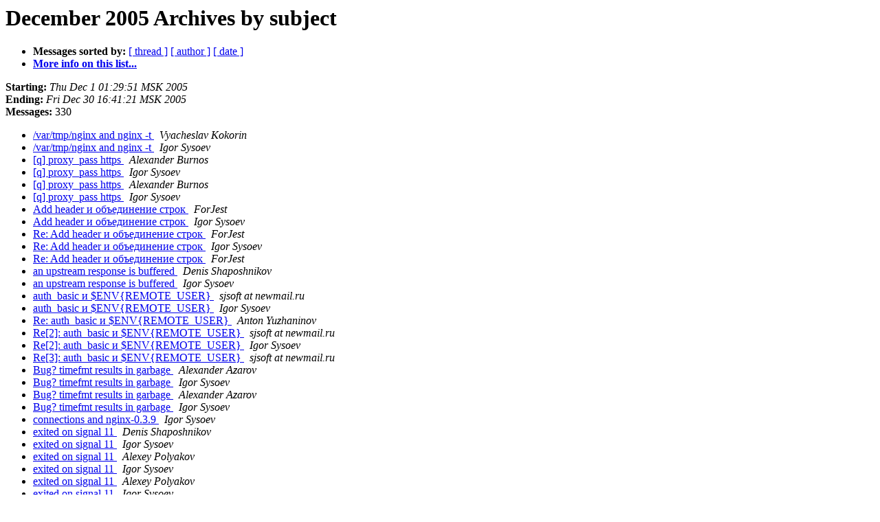

--- FILE ---
content_type: text/html
request_url: https://mailman.nginx.org/pipermail/nginx-ru/2005-December/subject.html
body_size: 53096
content:
<!DOCTYPE HTML PUBLIC "-//W3C//DTD HTML 3.2//EN">
<HTML>
  <HEAD>
     <title>The nginx-ru December 2005 Archive by subject</title>
     <META NAME="robots" CONTENT="noindex,follow">
     <META http-equiv="Content-Type" content="text/html; charset=us-ascii">
  </HEAD>
  <BODY BGCOLOR="#ffffff">
      <a name="start"></A>
      <h1>December 2005 Archives by subject</h1>
      <ul>
         <li> <b>Messages sorted by:</b>
	        <a href="thread.html#start">[ thread ]</a>
		
		<a href="author.html#start">[ author ]</a>
		<a href="date.html#start">[ date ]</a>

	     <li><b><a href="http://nginx.org/mailman/listinfo/nginx-ru">More info on this list...
                    </a></b></li>
      </ul>
      <p><b>Starting:</b> <i>Thu Dec  1 01:29:51 MSK 2005</i><br>
         <b>Ending:</b> <i>Fri Dec 30 16:41:21 MSK 2005</i><br>
         <b>Messages:</b> 330<p>
     <ul>

<LI><A HREF="004010.html">/var/tmp/nginx  and  nginx -t
</A><A NAME="4010">&nbsp;</A>
<I>Vyacheslav Kokorin
</I>

<LI><A HREF="004011.html">/var/tmp/nginx  and  nginx -t
</A><A NAME="4011">&nbsp;</A>
<I>Igor Sysoev
</I>

<LI><A HREF="004002.html">[q] proxy_pass https
</A><A NAME="4002">&nbsp;</A>
<I>Alexander Burnos
</I>

<LI><A HREF="004003.html">[q] proxy_pass https
</A><A NAME="4003">&nbsp;</A>
<I>Igor Sysoev
</I>

<LI><A HREF="004004.html">[q] proxy_pass https
</A><A NAME="4004">&nbsp;</A>
<I>Alexander Burnos
</I>

<LI><A HREF="004005.html">[q] proxy_pass https
</A><A NAME="4005">&nbsp;</A>
<I>Igor Sysoev
</I>

<LI><A HREF="004169.html">Add header &#1080; &#1086;&#1073;&#1098;&#1077;&#1076;&#1080;&#1085;&#1077;&#1085;&#1080;&#1077; &#1089;&#1090;&#1088;&#1086;&#1082;
</A><A NAME="4169">&nbsp;</A>
<I>ForJest
</I>

<LI><A HREF="004170.html">Add header &#1080; &#1086;&#1073;&#1098;&#1077;&#1076;&#1080;&#1085;&#1077;&#1085;&#1080;&#1077; &#1089;&#1090;&#1088;&#1086;&#1082;
</A><A NAME="4170">&nbsp;</A>
<I>Igor Sysoev
</I>

<LI><A HREF="004171.html">Re: Add header &#1080; &#1086;&#1073;&#1098;&#1077;&#1076;&#1080;&#1085;&#1077;&#1085;&#1080;&#1077; &#1089;&#1090;&#1088;&#1086;&#1082;
</A><A NAME="4171">&nbsp;</A>
<I>ForJest
</I>

<LI><A HREF="004172.html">Re: Add header &#1080; &#1086;&#1073;&#1098;&#1077;&#1076;&#1080;&#1085;&#1077;&#1085;&#1080;&#1077; &#1089;&#1090;&#1088;&#1086;&#1082;
</A><A NAME="4172">&nbsp;</A>
<I>Igor Sysoev
</I>

<LI><A HREF="004173.html">Re: Add header &#1080; &#1086;&#1073;&#1098;&#1077;&#1076;&#1080;&#1085;&#1077;&#1085;&#1080;&#1077; &#1089;&#1090;&#1088;&#1086;&#1082;
</A><A NAME="4173">&nbsp;</A>
<I>ForJest
</I>

<LI><A HREF="004070.html">an upstream response is buffered
</A><A NAME="4070">&nbsp;</A>
<I>Denis Shaposhnikov
</I>

<LI><A HREF="004073.html">an upstream response is buffered
</A><A NAME="4073">&nbsp;</A>
<I>Igor Sysoev
</I>

<LI><A HREF="004020.html">auth_basic &#1080; $ENV{REMOTE_USER}
</A><A NAME="4020">&nbsp;</A>
<I>sjsoft at newmail.ru
</I>

<LI><A HREF="004021.html">auth_basic &#1080; $ENV{REMOTE_USER}
</A><A NAME="4021">&nbsp;</A>
<I>Igor Sysoev
</I>

<LI><A HREF="004022.html">Re: auth_basic &#1080; $ENV{REMOTE_USER}
</A><A NAME="4022">&nbsp;</A>
<I>Anton Yuzhaninov
</I>

<LI><A HREF="004023.html">Re[2]: auth_basic &#1080; $ENV{REMOTE_USER}
</A><A NAME="4023">&nbsp;</A>
<I>sjsoft at newmail.ru
</I>

<LI><A HREF="004024.html">Re[2]: auth_basic &#1080; $ENV{REMOTE_USER}
</A><A NAME="4024">&nbsp;</A>
<I>Igor Sysoev
</I>

<LI><A HREF="004025.html">Re[3]: auth_basic &#1080; $ENV{REMOTE_USER}
</A><A NAME="4025">&nbsp;</A>
<I>sjsoft at newmail.ru
</I>

<LI><A HREF="004087.html">Bug? timefmt results in garbage
</A><A NAME="4087">&nbsp;</A>
<I>Alexander Azarov
</I>

<LI><A HREF="004088.html">Bug? timefmt results in garbage
</A><A NAME="4088">&nbsp;</A>
<I>Igor Sysoev
</I>

<LI><A HREF="004090.html">Bug? timefmt results in garbage
</A><A NAME="4090">&nbsp;</A>
<I>Alexander Azarov
</I>

<LI><A HREF="004089.html">Bug? timefmt results in garbage
</A><A NAME="4089">&nbsp;</A>
<I>Igor Sysoev
</I>

<LI><A HREF="003956.html">connections and nginx-0.3.9
</A><A NAME="3956">&nbsp;</A>
<I>Igor Sysoev
</I>

<LI><A HREF="003984.html">exited on signal 11
</A><A NAME="3984">&nbsp;</A>
<I>Denis Shaposhnikov
</I>

<LI><A HREF="003986.html">exited on signal 11
</A><A NAME="3986">&nbsp;</A>
<I>Igor Sysoev
</I>

<LI><A HREF="003987.html">exited on signal 11
</A><A NAME="3987">&nbsp;</A>
<I>Alexey Polyakov
</I>

<LI><A HREF="003988.html">exited on signal 11
</A><A NAME="3988">&nbsp;</A>
<I>Igor Sysoev
</I>

<LI><A HREF="003989.html">exited on signal 11
</A><A NAME="3989">&nbsp;</A>
<I>Alexey Polyakov
</I>

<LI><A HREF="003990.html">exited on signal 11
</A><A NAME="3990">&nbsp;</A>
<I>Igor Sysoev
</I>

<LI><A HREF="003998.html">exited on signal 11
</A><A NAME="3998">&nbsp;</A>
<I>proforg
</I>

<LI><A HREF="003999.html">exited on signal 11
</A><A NAME="3999">&nbsp;</A>
<I>Igor Sysoev
</I>

<LI><A HREF="004000.html">exited on signal 11
</A><A NAME="4000">&nbsp;</A>
<I>proforg
</I>

<LI><A HREF="004001.html">exited on signal 11
</A><A NAME="4001">&nbsp;</A>
<I>Igor Sysoev
</I>

<LI><A HREF="004009.html">exited on signal 11
</A><A NAME="4009">&nbsp;</A>
<I>Denis Shaposhnikov
</I>

<LI><A HREF="004012.html">exited on signal 11
</A><A NAME="4012">&nbsp;</A>
<I>Igor Sysoev
</I>

<LI><A HREF="004013.html">exited on signal 11
</A><A NAME="4013">&nbsp;</A>
<I>Denis Shaposhnikov
</I>

<LI><A HREF="004014.html">exited on signal 11
</A><A NAME="4014">&nbsp;</A>
<I>Igor Sysoev
</I>

<LI><A HREF="004017.html">exited on signal 11
</A><A NAME="4017">&nbsp;</A>
<I>&#1051;&#1077;&#1086;&#1085;&#1086;&#1074; &#1042;&#1083;&#1072;&#1076;&#1080;&#1084;&#1080;&#1088;
</I>

<LI><A HREF="004019.html">exited on signal 11
</A><A NAME="4019">&nbsp;</A>
<I>Dmitry Morozovsky
</I>

<LI><A HREF="004037.html">exited on signal 11
</A><A NAME="4037">&nbsp;</A>
<I>Dmitry Ishutkin
</I>

<LI><A HREF="004038.html">exited on signal 11
</A><A NAME="4038">&nbsp;</A>
<I>&#1051;&#1077;&#1086;&#1085;&#1086;&#1074; &#1042;&#1083;&#1072;&#1076;&#1080;&#1084;&#1080;&#1088;
</I>

<LI><A HREF="004049.html">exited on signal 11
</A><A NAME="4049">&nbsp;</A>
<I>Alexey Polyakov
</I>

<LI><A HREF="004050.html">exited on signal 11
</A><A NAME="4050">&nbsp;</A>
<I>Igor Sysoev
</I>

<LI><A HREF="004125.html">exited on signal 11
</A><A NAME="4125">&nbsp;</A>
<I>proforg
</I>

<LI><A HREF="004126.html">exited on signal 11
</A><A NAME="4126">&nbsp;</A>
<I>proforg
</I>

<LI><A HREF="004127.html">exited on signal 11
</A><A NAME="4127">&nbsp;</A>
<I>Igor Sysoev
</I>

<LI><A HREF="003970.html">fastcgi location and alias
</A><A NAME="3970">&nbsp;</A>
<I>RaPaMaN
</I>

<LI><A HREF="003972.html">fastcgi location and alias
</A><A NAME="3972">&nbsp;</A>
<I>Igor Sysoev
</I>

<LI><A HREF="004189.html">Gzip
</A><A NAME="4189">&nbsp;</A>
<I>Sergey Smitienko
</I>

<LI><A HREF="004190.html">Gzip
</A><A NAME="4190">&nbsp;</A>
<I>Igor Sysoev
</I>

<LI><A HREF="004193.html">Gzip
</A><A NAME="4193">&nbsp;</A>
<I>opennet at dtw.ru
</I>

<LI><A HREF="004200.html">Gzip
</A><A NAME="4200">&nbsp;</A>
<I>Sergey Smitienko
</I>

<LI><A HREF="004018.html">http 403 &amp; http 416
</A><A NAME="4018">&nbsp;</A>
<I>Anton Yuzhaninov
</I>

<LI><A HREF="004027.html">http 403 &amp; http 416
</A><A NAME="4027">&nbsp;</A>
<I>Igor Sysoev
</I>

<LI><A HREF="004029.html">http 403 &amp; http 416
</A><A NAME="4029">&nbsp;</A>
<I>Anton Yuzhaninov
</I>

<LI><A HREF="004026.html">https proxy
</A><A NAME="4026">&nbsp;</A>
<I>Max N. Boyarov
</I>

<LI><A HREF="004028.html">https proxy
</A><A NAME="4028">&nbsp;</A>
<I>Igor Sysoev
</I>

<LI><A HREF="004035.html">https proxy
</A><A NAME="4035">&nbsp;</A>
<I>Max N. Boyarov
</I>

<LI><A HREF="004279.html">Last-modified
</A><A NAME="4279">&nbsp;</A>
<I>Zherdev Anatoly
</I>

<LI><A HREF="004280.html">Last-modified
</A><A NAME="4280">&nbsp;</A>
<I>Igor Sysoev
</I>

<LI><A HREF="004281.html">Last-modified
</A><A NAME="4281">&nbsp;</A>
<I>Zherdev Anatoly
</I>

<LI><A HREF="004129.html">limit connections from one ip
</A><A NAME="4129">&nbsp;</A>
<I>kirill ivanov
</I>

<LI><A HREF="004282.html">mod_accel &#1080; &#1086;&#1075;&#1088;&#1072;&#1085;&#1080;&#1095;&#1077;&#1085;&#1080;&#1077; &#1095;&#1080;&#1089;&#1083;&#1072; &#1087;&#1086;&#1076;&#1082;&#1083;&#1102;&#1095;&#1077;&#1085;&#1080;&#1081; &#1082; &#1073;&#1077;&#1082;&#1101;&#1085;&#1076;&#1091; &#1087;&#1086; &#1093;&#1086;&#1089;&#1090;&#1091;
</A><A NAME="4282">&nbsp;</A>
<I>Alexey Polyakov
</I>

<LI><A HREF="004229.html">mod_aclr
</A><A NAME="4229">&nbsp;</A>
<I>Dmitriy MiksIr
</I>

<LI><A HREF="004238.html">mod_aclr
</A><A NAME="4238">&nbsp;</A>
<I>Alexey Polyakov
</I>

<LI><A HREF="004245.html">mod_aclr
</A><A NAME="4245">&nbsp;</A>
<I>KPOXA
</I>

<LI><A HREF="004263.html">mod_aclr
</A><A NAME="4263">&nbsp;</A>
<I>Dmitriy MiksIr
</I>

<LI><A HREF="004265.html">mod_aclr
</A><A NAME="4265">&nbsp;</A>
<I>Alexey Polyakov
</I>

<LI><A HREF="004266.html">mod_aclr
</A><A NAME="4266">&nbsp;</A>
<I>Dmitriy MiksIr
</I>

<LI><A HREF="004267.html">mod_aclr
</A><A NAME="4267">&nbsp;</A>
<I>Alexey Polyakov
</I>

<LI><A HREF="004268.html">mod_aclr
</A><A NAME="4268">&nbsp;</A>
<I>Dmitriy MiksIr
</I>

<LI><A HREF="004091.html">nginx config Q
</A><A NAME="4091">&nbsp;</A>
<I>Dmitry Morozovsky
</I>

<LI><A HREF="004092.html">nginx config Q
</A><A NAME="4092">&nbsp;</A>
<I>Andrew Kopeyko
</I>

<LI><A HREF="004094.html">nginx config Q
</A><A NAME="4094">&nbsp;</A>
<I>Igor Sysoev
</I>

<LI><A HREF="004095.html">nginx config Q
</A><A NAME="4095">&nbsp;</A>
<I>Dmitry Morozovsky
</I>

<LI><A HREF="004096.html">nginx config Q
</A><A NAME="4096">&nbsp;</A>
<I>Dmitry Morozovsky
</I>

<LI><A HREF="004103.html">nginx config Q
</A><A NAME="4103">&nbsp;</A>
<I>Sergey Skvortsov
</I>

<LI><A HREF="004104.html">nginx config Q
</A><A NAME="4104">&nbsp;</A>
<I>Igor Sysoev
</I>

<LI><A HREF="004105.html">nginx config Q
</A><A NAME="4105">&nbsp;</A>
<I>Sergey Skvortsov
</I>

<LI><A HREF="004108.html">nginx config Q
</A><A NAME="4108">&nbsp;</A>
<I>Dmitriy Yermakov
</I>

<LI><A HREF="004109.html">nginx config Q
</A><A NAME="4109">&nbsp;</A>
<I>Igor Sysoev
</I>

<LI><A HREF="004110.html">nginx config Q
</A><A NAME="4110">&nbsp;</A>
<I>Dmitry Morozovsky
</I>

<LI><A HREF="004111.html">nginx config Q
</A><A NAME="4111">&nbsp;</A>
<I>Sergey Skvortsov
</I>

<LI><A HREF="004116.html">nginx config Q
</A><A NAME="4116">&nbsp;</A>
<I>Andrey Y. Ostanovsky
</I>

<LI><A HREF="004117.html">nginx config Q
</A><A NAME="4117">&nbsp;</A>
<I>Igor Sysoev
</I>

<LI><A HREF="004218.html">nginx filters programming
</A><A NAME="4218">&nbsp;</A>
<I>Alexey N. Kovyrin
</I>

<LI><A HREF="004219.html">nginx filters programming
</A><A NAME="4219">&nbsp;</A>
<I>Igor Sysoev
</I>

<LI><A HREF="004220.html">nginx filters programming
</A><A NAME="4220">&nbsp;</A>
<I>Alexey N. Kovyrin
</I>

<LI><A HREF="004221.html">nginx filters programming
</A><A NAME="4221">&nbsp;</A>
<I>Igor Sysoev
</I>

<LI><A HREF="004234.html">nginx filters programming
</A><A NAME="4234">&nbsp;</A>
<I>Alexey N. Kovyrin
</I>

<LI><A HREF="004235.html">nginx filters programming
</A><A NAME="4235">&nbsp;</A>
<I>Igor Sysoev
</I>

<LI><A HREF="004236.html">nginx filters programming
</A><A NAME="4236">&nbsp;</A>
<I>Alexey N. Kovyrin
</I>

<LI><A HREF="004237.html">nginx filters programming
</A><A NAME="4237">&nbsp;</A>
<I>Igor Sysoev
</I>

<LI><A HREF="004239.html">nginx filters programming
</A><A NAME="4239">&nbsp;</A>
<I>Alexey N. Kovyrin
</I>

<LI><A HREF="004253.html">nginx filters programming
</A><A NAME="4253">&nbsp;</A>
<I>Igor Sysoev
</I>

<LI><A HREF="004256.html">nginx filters programming
</A><A NAME="4256">&nbsp;</A>
<I>Leonid Novikov
</I>

<LI><A HREF="004192.html">nginx segfault
</A><A NAME="4192">&nbsp;</A>
<I>Max N. Boyarov
</I>

<LI><A HREF="004194.html">nginx segfault
</A><A NAME="4194">&nbsp;</A>
<I>Igor Sysoev
</I>

<LI><A HREF="004093.html">nginx-0.3.12
</A><A NAME="4093">&nbsp;</A>
<I>proforg
</I>

<LI><A HREF="004097.html">nginx-0.3.12
</A><A NAME="4097">&nbsp;</A>
<I>Igor Sysoev
</I>

<LI><A HREF="004100.html">nginx-0.3.12
</A><A NAME="4100">&nbsp;</A>
<I>proforg
</I>

<LI><A HREF="004114.html">nginx-0.3.12
</A><A NAME="4114">&nbsp;</A>
<I>Igor Sysoev
</I>

<LI><A HREF="004115.html">nginx-0.3.12
</A><A NAME="4115">&nbsp;</A>
<I>Igor Sysoev
</I>

<LI><A HREF="003985.html">nginx-0.3.13
</A><A NAME="3985">&nbsp;</A>
<I>Igor Sysoev
</I>

<LI><A HREF="003991.html">nginx-0.3.13
</A><A NAME="3991">&nbsp;</A>
<I>Alexander Gnevshev
</I>

<LI><A HREF="003992.html">nginx-0.3.13
</A><A NAME="3992">&nbsp;</A>
<I>Igor Sysoev
</I>

<LI><A HREF="003993.html">nginx-0.3.14
</A><A NAME="3993">&nbsp;</A>
<I>Igor Sysoev
</I>

<LI><A HREF="004008.html">nginx-0.3.15
</A><A NAME="4008">&nbsp;</A>
<I>Igor Sysoev
</I>

<LI><A HREF="004015.html">nginx-0.3.15
</A><A NAME="4015">&nbsp;</A>
<I>&#1051;&#1077;&#1086;&#1085;&#1086;&#1074; &#1042;&#1083;&#1072;&#1076;&#1080;&#1084;&#1080;&#1088;
</I>

<LI><A HREF="004016.html">nginx-0.3.15
</A><A NAME="4016">&nbsp;</A>
<I>Sergey A. Osokin
</I>

<LI><A HREF="004146.html">nginx-0.3.16
</A><A NAME="4146">&nbsp;</A>
<I>Igor Sysoev
</I>

<LI><A HREF="004150.html">nginx-0.3.16
</A><A NAME="4150">&nbsp;</A>
<I>Alexandr Smirnov
</I>

<LI><A HREF="004152.html">nginx-0.3.16
</A><A NAME="4152">&nbsp;</A>
<I>Igor Sysoev
</I>

<LI><A HREF="004159.html">nginx-0.3.17
</A><A NAME="4159">&nbsp;</A>
<I>Igor Sysoev
</I>

<LI><A HREF="004175.html">nginx-0.3.17 amd64 patch
</A><A NAME="4175">&nbsp;</A>
<I>Igor Sysoev
</I>

<LI><A HREF="004254.html">nginx-0.3.18
</A><A NAME="4254">&nbsp;</A>
<I>Igor Sysoev
</I>

<LI><A HREF="004259.html">nginx-0.3.18
</A><A NAME="4259">&nbsp;</A>
<I>Alexander Kuzmin
</I>

<LI><A HREF="004260.html">nginx-0.3.18
</A><A NAME="4260">&nbsp;</A>
<I>Igor Sysoev
</I>

<LI><A HREF="004262.html">nginx-0.3.18
</A><A NAME="4262">&nbsp;</A>
<I>Alexander Kuzmin
</I>

<LI><A HREF="004269.html">nginx-0.3.18
</A><A NAME="4269">&nbsp;</A>
<I>ForJest
</I>

<LI><A HREF="004270.html">nginx-0.3.18
</A><A NAME="4270">&nbsp;</A>
<I>Alexander Kuzmin
</I>

<LI><A HREF="004273.html">nginx-0.3.18
</A><A NAME="4273">&nbsp;</A>
<I>Igor Sysoev
</I>

<LI><A HREF="004274.html">nginx-0.3.18
</A><A NAME="4274">&nbsp;</A>
<I>ForJest
</I>

<LI><A HREF="004277.html">nginx-0.3.19
</A><A NAME="4277">&nbsp;</A>
<I>Igor Sysoev
</I>

<LI><A HREF="004278.html">nginx-0.3.19
</A><A NAME="4278">&nbsp;</A>
<I>Igor Sysoev
</I>

<LI><A HREF="003969.html">PATH_INFO &#1074; nginx
</A><A NAME="3969">&nbsp;</A>
<I>RaPaMaN
</I>

<LI><A HREF="003971.html">PATH_INFO &#1074; nginx
</A><A NAME="3971">&nbsp;</A>
<I>RaPaMaN
</I>

<LI><A HREF="003973.html">PATH_INFO &#1074; nginx
</A><A NAME="3973">&nbsp;</A>
<I>Igor Sysoev
</I>

<LI><A HREF="003974.html">PATH_INFO &#1074; nginx
</A><A NAME="3974">&nbsp;</A>
<I>RaPaMaN
</I>

<LI><A HREF="003975.html">PATH_INFO &#1074; nginx
</A><A NAME="3975">&nbsp;</A>
<I>Igor Sysoev
</I>

<LI><A HREF="003959.html">proxy buffering
</A><A NAME="3959">&nbsp;</A>
<I>Stanislav Yadykin
</I>

<LI><A HREF="003960.html">proxy buffering
</A><A NAME="3960">&nbsp;</A>
<I>Igor Sysoev
</I>

<LI><A HREF="003962.html">proxy buffering
</A><A NAME="3962">&nbsp;</A>
<I>Stanislav Yadykin
</I>

<LI><A HREF="003964.html">proxy buffering
</A><A NAME="3964">&nbsp;</A>
<I>Igor Sysoev
</I>

<LI><A HREF="004155.html">proxy_pass + https
</A><A NAME="4155">&nbsp;</A>
<I>Andrew Sitnikov
</I>

<LI><A HREF="004156.html">proxy_pass + https
</A><A NAME="4156">&nbsp;</A>
<I>Igor Sysoev
</I>

<LI><A HREF="004157.html">proxy_pass + https
</A><A NAME="4157">&nbsp;</A>
<I>Andrew Sitnikov
</I>

<LI><A HREF="004158.html">proxy_pass + https
</A><A NAME="4158">&nbsp;</A>
<I>Igor Sysoev
</I>

<LI><A HREF="004148.html">sendfile() failed (38: Function not implemented)
</A><A NAME="4148">&nbsp;</A>
<I>Alex Kitschkiruk
</I>

<LI><A HREF="004149.html">sendfile() failed (38: Function not implemented)
</A><A NAME="4149">&nbsp;</A>
<I>Alex Kitschkiruk
</I>

<LI><A HREF="004151.html">sendfile() failed (38: Function not implemented)
</A><A NAME="4151">&nbsp;</A>
<I>Igor Sysoev
</I>

<LI><A HREF="004153.html">sendfile() failed (38: Function not implemented)
</A><A NAME="4153">&nbsp;</A>
<I>Alex Kitschkiruk
</I>

<LI><A HREF="004154.html">sendfile() failed (38: Function not implemented)
</A><A NAME="4154">&nbsp;</A>
<I>Igor Sysoev
</I>

<LI><A HREF="004174.html">sendfile() failed (38: Function not implemented)
</A><A NAME="4174">&nbsp;</A>
<I>Alex Kitschkiruk
</I>

<LI><A HREF="003954.html">ssi
</A><A NAME="3954">&nbsp;</A>
<I>proforg
</I>

<LI><A HREF="003955.html">ssi
</A><A NAME="3955">&nbsp;</A>
<I>proforg
</I>

<LI><A HREF="003957.html">ssi
</A><A NAME="3957">&nbsp;</A>
<I>Igor Sysoev
</I>

<LI><A HREF="003958.html">ssi
</A><A NAME="3958">&nbsp;</A>
<I>Igor Sysoev
</I>

<LI><A HREF="004039.html">ssi
</A><A NAME="4039">&nbsp;</A>
<I>proforg
</I>

<LI><A HREF="004207.html">ssi and variables
</A><A NAME="4207">&nbsp;</A>
<I>RaPaMaN
</I>

<LI><A HREF="003961.html">ssl and worker_processes
</A><A NAME="3961">&nbsp;</A>
<I>Anton Yuzhaninov
</I>

<LI><A HREF="003963.html">ssl and worker_processes
</A><A NAME="3963">&nbsp;</A>
<I>Igor Sysoev
</I>

<LI><A HREF="003965.html">ssl and worker_processes
</A><A NAME="3965">&nbsp;</A>
<I>Igor Sysoev
</I>

<LI><A HREF="003966.html">ssl and worker_processes
</A><A NAME="3966">&nbsp;</A>
<I>Anton Yuzhaninov
</I>

<LI><A HREF="003967.html">ssl and worker_processes
</A><A NAME="3967">&nbsp;</A>
<I>Igor Sysoev
</I>

<LI><A HREF="003968.html">ssl and worker_processes
</A><A NAME="3968">&nbsp;</A>
<I>Igor Sysoev
</I>

<LI><A HREF="003980.html">TCP_NODELAY &#1080; TCP_NOPUSH/TCP_CORK
</A><A NAME="3980">&nbsp;</A>
<I>Alexey Polyakov
</I>

<LI><A HREF="003981.html">TCP_NODELAY &#1080; TCP_NOPUSH/TCP_CORK
</A><A NAME="3981">&nbsp;</A>
<I>Igor Sysoev
</I>

<LI><A HREF="003982.html">Re: TCP_NODELAY &#1080; TCP_NOPUSH/TCP_CORK
</A><A NAME="3982">&nbsp;</A>
<I>Alexey Polyakov
</I>

<LI><A HREF="003983.html">Re: TCP_NODELAY &#1080; TCP_NOPUSH/TCP_CORK
</A><A NAME="3983">&nbsp;</A>
<I>Igor Sysoev
</I>

<LI><A HREF="004230.html">ulimit &#1080; worker_connections
</A><A NAME="4230">&nbsp;</A>
<I>Michail Baikov
</I>

<LI><A HREF="004231.html">ulimit &#1080; worker_connections
</A><A NAME="4231">&nbsp;</A>
<I>Michail Baikov
</I>

<LI><A HREF="004232.html">ulimit &#1080; worker_connections
</A><A NAME="4232">&nbsp;</A>
<I>Igor Sysoev
</I>

<LI><A HREF="004233.html">ulimit &#1080; worker_connections
</A><A NAME="4233">&nbsp;</A>
<I>Mike Baikov
</I>

<LI><A HREF="004244.html">ulimit &#1080; worker_connections
</A><A NAME="4244">&nbsp;</A>
<I>Michail Baikov
</I>

<LI><A HREF="004102.html">URI &#1074; 404 &#1089;&#1082;&#1088;&#1080;&#1087;&#1090; &#1086;&#1090;&#1076;&#1072;&#1090;&#1100;
</A><A NAME="4102">&nbsp;</A>
<I>Pavel Sokolov
</I>

<LI><A HREF="004118.html">URI &#1074; 404 &#1089;&#1082;&#1088;&#1080;&#1087;&#1090; &#1086;&#1090;&#1076;&#1072;&#1090;&#1100;
</A><A NAME="4118">&nbsp;</A>
<I>Igor Sysoev
</I>

<LI><A HREF="004119.html">Re: URI &#1074; 404 &#1089;&#1082;&#1088;&#1080;&#1087;&#1090; &#1086;&#1090;&#1076;&#1072;&#1090;&#1100;
</A><A NAME="4119">&nbsp;</A>
<I>Pavel Sokolov
</I>

<LI><A HREF="004120.html">Re: URI &#1074; 404 &#1089;&#1082;&#1088;&#1080;&#1087;&#1090; &#1086;&#1090;&#1076;&#1072;&#1090;&#1100;
</A><A NAME="4120">&nbsp;</A>
<I>Igor Sysoev
</I>

<LI><A HREF="004121.html">Re: URI &#1074; 404 &#1089;&#1082;&#1088;&#1080;&#1087;&#1090; &#1086;&#1090;&#1076;&#1072;&#1090;&#1100;
</A><A NAME="4121">&nbsp;</A>
<I>Pavel Sokolov
</I>

<LI><A HREF="004122.html">Re: URI &#1074; 404 &#1089;&#1082;&#1088;&#1080;&#1087;&#1090; &#1086;&#1090;&#1076;&#1072;&#1090;&#1100;
</A><A NAME="4122">&nbsp;</A>
<I>Igor Sysoev
</I>

<LI><A HREF="004123.html">Re: URI &#1074; 404 &#1089;&#1082;&#1088;&#1080;&#1087;&#1090; &#1086;&#1090;&#1076;&#1072;&#1090;&#1100;
</A><A NAME="4123">&nbsp;</A>
<I>Pavel Sokolov
</I>

<LI><A HREF="004124.html">Re: URI &#1074; 404 &#1089;&#1082;&#1088;&#1080;&#1087;&#1090; &#1086;&#1090;&#1076;&#1072;&#1090;&#1100;
</A><A NAME="4124">&nbsp;</A>
<I>Igor Sysoev
</I>

<LI><A HREF="004128.html">Re: URI &#1074; 404 &#1089;&#1082;&#1088;&#1080;&#1087;&#1090; &#1086;&#1090;&#1076;&#1072;&#1090;&#1100;
</A><A NAME="4128">&nbsp;</A>
<I>Pavel Sokolov
</I>

<LI><A HREF="004130.html">Re: URI &#1074; 404 &#1089;&#1082;&#1088;&#1080;&#1087;&#1090; &#1086;&#1090;&#1076;&#1072;&#1090;&#1100;
</A><A NAME="4130">&nbsp;</A>
<I>Igor Sysoev
</I>

<LI><A HREF="004132.html">Re: URI &#1074; 404 &#1089;&#1082;&#1088;&#1080;&#1087;&#1090; &#1086;&#1090;&#1076;&#1072;&#1090;&#1100;
</A><A NAME="4132">&nbsp;</A>
<I>Pavel Sokolov
</I>

<LI><A HREF="004222.html">X-Accel-Redirect
</A><A NAME="4222">&nbsp;</A>
<I>Dmitriy MiksIr
</I>

<LI><A HREF="004223.html">X-Accel-Redirect
</A><A NAME="4223">&nbsp;</A>
<I>Igor Sysoev
</I>

<LI><A HREF="004224.html">X-Accel-Redirect
</A><A NAME="4224">&nbsp;</A>
<I>KPOXA
</I>

<LI><A HREF="004225.html">X-Accel-Redirect
</A><A NAME="4225">&nbsp;</A>
<I>Dmitriy MiksIr
</I>

<LI><A HREF="004226.html">X-Accel-Redirect
</A><A NAME="4226">&nbsp;</A>
<I>Igor Sysoev
</I>

<LI><A HREF="004228.html">X-Accel-Redirect
</A><A NAME="4228">&nbsp;</A>
<I>Igor Sysoev
</I>

<LI><A HREF="004227.html">X-Accel-Redirect
</A><A NAME="4227">&nbsp;</A>
<I>KPOXA
</I>

<LI><A HREF="004252.html">X-Accel-Redirect
</A><A NAME="4252">&nbsp;</A>
<I>Igor Sysoev
</I>

<LI><A HREF="004257.html">X-Accel-Redirect
</A><A NAME="4257">&nbsp;</A>
<I>KPOXA
</I>

<LI><A HREF="004261.html">X-Accel-Redirect
</A><A NAME="4261">&nbsp;</A>
<I>Dmitriy MiksIr
</I>

<LI><A HREF="004271.html">you should increase server_names_hash_bucket_size
</A><A NAME="4271">&nbsp;</A>
<I>Denis Shaposhnikov
</I>

<LI><A HREF="004272.html">you should increase server_names_hash_bucket_size
</A><A NAME="4272">&nbsp;</A>
<I>Igor Sysoev
</I>

<LI><A HREF="004030.html">zero copy sockets
</A><A NAME="4030">&nbsp;</A>
<I>Anton Yuzhaninov
</I>

<LI><A HREF="004031.html">zero copy sockets
</A><A NAME="4031">&nbsp;</A>
<I>Igor Sysoev
</I>

<LI><A HREF="004032.html">zero copy sockets
</A><A NAME="4032">&nbsp;</A>
<I>Igor Sysoev
</I>

<LI><A HREF="004033.html">zero copy sockets
</A><A NAME="4033">&nbsp;</A>
<I>Anton Yuzhaninov
</I>

<LI><A HREF="004034.html">zero copy sockets
</A><A NAME="4034">&nbsp;</A>
<I>Igor Sysoev
</I>

<LI><A HREF="004036.html">zero copy sockets
</A><A NAME="4036">&nbsp;</A>
<I>Igor Sysoev
</I>

<LI><A HREF="004006.html">&#209;&#242;&#240;&#224;&#237;&#237;&#251;&#229; &#231;&#224;&#239;&#232;&#241;&#232; &#226; &#235;&#238;&#227;&#224;&#245;
</A><A NAME="4006">&nbsp;</A>
<I>Anton Ageev
</I>

<LI><A HREF="004074.html">&#1040; &#1082;&#1072;&#1082; &#1085;&#1072;&#1089;&#1095;&#1077;&#1090; FTP &#1087;&#1088;&#1086;&#1082;&#1089;&#1080;?
</A><A NAME="4074">&nbsp;</A>
<I>KPOXA
</I>

<LI><A HREF="004177.html">&#1074; &#1076;&#1077;&#1092;&#1086;&#1083;&#1090;&#1085;&#1086;&#1084; &#1089;&#1077;&#1088;&#1074;&#1077;&#1088;&#1077; &#1082;&#1091;&#1095;&#1072; &#1079;&#1072;&#1087;&#1088;&#1086;&#1089;&#1086;&#1074;
</A><A NAME="4177">&nbsp;</A>
<I>Pavel Sokolov
</I>

<LI><A HREF="004179.html">&#1074; &#1076;&#1077;&#1092;&#1086;&#1083;&#1090;&#1085;&#1086;&#1084; &#1089;&#1077;&#1088;&#1074;&#1077;&#1088;&#1077; &#1082;&#1091;&#1095;&#1072; &#1079;&#1072;&#1087;&#1088;&#1086;&#1089;&#1086;&#1074;
</A><A NAME="4179">&nbsp;</A>
<I>Igor Sysoev
</I>

<LI><A HREF="004246.html">&#1042;&#1083;&#1086;&#1078;&#1077;&#1085;&#1085;&#1099;&#1077; &#1076;&#1080;&#1088;&#1077;&#1082;&#1090;&#1080;&#1074;&#1099; if
</A><A NAME="4246">&nbsp;</A>
<I>Alexey N. Kovyrin
</I>

<LI><A HREF="004247.html">&#1042;&#1083;&#1086;&#1078;&#1077;&#1085;&#1085;&#1099;&#1077; &#1076;&#1080;&#1088;&#1077;&#1082;&#1090;&#1080;&#1074;&#1099; if
</A><A NAME="4247">&nbsp;</A>
<I>Igor Sysoev
</I>

<LI><A HREF="004248.html">&#1042;&#1083;&#1086;&#1078;&#1077;&#1085;&#1085;&#1099;&#1077; &#1076;&#1080;&#1088;&#1077;&#1082;&#1090;&#1080;&#1074;&#1099; if
</A><A NAME="4248">&nbsp;</A>
<I>Igor Sysoev
</I>

<LI><A HREF="004249.html">&#1042;&#1083;&#1086;&#1078;&#1077;&#1085;&#1085;&#1099;&#1077; &#1076;&#1080;&#1088;&#1077;&#1082;&#1090;&#1080;&#1074;&#1099; if
</A><A NAME="4249">&nbsp;</A>
<I>Alexey N. Kovyrin
</I>

<LI><A HREF="004251.html">&#1042;&#1083;&#1086;&#1078;&#1077;&#1085;&#1085;&#1099;&#1077; &#1076;&#1080;&#1088;&#1077;&#1082;&#1090;&#1080;&#1074;&#1099; if
</A><A NAME="4251">&nbsp;</A>
<I>Igor Sysoev
</I>

<LI><A HREF="004283.html">&#1042;&#1089;&#1077;&#1093; &#1089; &#1085;&#1072;&#1089;&#1090;&#1091;&#1087;&#1072;&#1102;&#1097;&#1080;&#1084; &#1053;&#1086;&#1074;&#1099;&#1084; &#1043;&#1086;&#1076;&#1086;&#1084;.
</A><A NAME="4283">&nbsp;</A>
<I>mFF
</I>

<LI><A HREF="004168.html">Re: &#1077;&#1089;&#1090;&#1100; &#1087;&#1088;&#1086;&#1089;&#1090;&#1086;&#1081; &#1089;&#1087;&#1086;&#1089;&#1086;&#1073; &#1086;&#1090;&#1082;&#1083;&#1102;&#1095;&#1080;&#1090;&#1100; &#1083;&#1086;&#1075; &#1076;&#1083;&#1103; &#1083;&#1086;&#1082;&#1077;&#1081;&#1096;&#1077;&#1085;&#1072;?
</A><A NAME="4168">&nbsp;</A>
<I>Igor Sysoev
</I>

<LI><A HREF="004160.html">&#1077;&#1089;&#1090;&#1100; &#1087;&#1088;&#1086;&#1089;&#1090;&#1086;&#1081; &#1089;&#1087;&#1086;&#1089;&#1086;&#1073; &#1086;&#1090;&#1082;&#1083;&#1102;&#1095;&#1080;&#1090;&#1100; &#1083;&#1086;&#1075; &#1076;&#1083;&#1103; &#1083;&#1086;&#1082;&#1077;&#1081;&#1096;&#1077;&#1085;&#1072;? 
</A><A NAME="4160">&nbsp;</A>
<I>Pavel Sokolov
</I>

<LI><A HREF="004161.html">&#1077;&#1089;&#1090;&#1100; &#1087;&#1088;&#1086;&#1089;&#1090;&#1086;&#1081; &#1089;&#1087;&#1086;&#1089;&#1086;&#1073; &#1086;&#1090;&#1082;&#1083;&#1102;&#1095;&#1080;&#1090;&#1100; &#1083;&#1086;&#1075; &#1076;&#1083;&#1103; &#1083;&#1086;&#1082;&#1077;&#1081;&#1096;&#1077;&#1085;&#1072;? 
</A><A NAME="4161">&nbsp;</A>
<I>Igor Sysoev
</I>

<LI><A HREF="004162.html">Re: &#1077;&#1089;&#1090;&#1100; &#1087;&#1088;&#1086;&#1089;&#1090;&#1086;&#1081; &#1089;&#1087;&#1086;&#1089;&#1086;&#1073; &#1086;&#1090;&#1082;&#1083;&#1102;&#1095;&#1080;&#1090;&#1100; &#1083;&#1086;&#1075; &#1076;&#1083;&#1103; &#1083;&#1086;&#1082;&#1077;&#1081;&#1096;&#1077;&#1085;&#1072;? 
</A><A NAME="4162">&nbsp;</A>
<I>Pavel Sokolov
</I>

<LI><A HREF="004163.html">Re: &#1077;&#1089;&#1090;&#1100; &#1087;&#1088;&#1086;&#1089;&#1090;&#1086;&#1081; &#1089;&#1087;&#1086;&#1089;&#1086;&#1073; &#1086;&#1090;&#1082;&#1083;&#1102;&#1095;&#1080;&#1090;&#1100; &#1083;&#1086;&#1075; &#1076;&#1083;&#1103; &#1083;&#1086;&#1082;&#1077;&#1081;&#1096;&#1077;&#1085;&#1072;? 
</A><A NAME="4163">&nbsp;</A>
<I>Igor Sysoev
</I>

<LI><A HREF="004164.html">Re: &#1077;&#1089;&#1090;&#1100; &#1087;&#1088;&#1086;&#1089;&#1090;&#1086;&#1081; &#1089;&#1087;&#1086;&#1089;&#1086;&#1073; &#1086;&#1090;&#1082;&#1083;&#1102;&#1095;&#1080;&#1090;&#1100; &#1083;&#1086;&#1075; &#1076;&#1083;&#1103; &#1083;&#1086;&#1082;&#1077;&#1081;&#1096;&#1077;&#1085;&#1072;? 
</A><A NAME="4164">&nbsp;</A>
<I>Pavel Sokolov
</I>

<LI><A HREF="004165.html">Re: &#1077;&#1089;&#1090;&#1100; &#1087;&#1088;&#1086;&#1089;&#1090;&#1086;&#1081; &#1089;&#1087;&#1086;&#1089;&#1086;&#1073; &#1086;&#1090;&#1082;&#1083;&#1102;&#1095;&#1080;&#1090;&#1100; &#1083;&#1086;&#1075; &#1076;&#1083;&#1103; &#1083;&#1086;&#1082;&#1077;&#1081;&#1096;&#1077;&#1085;&#1072;? 
</A><A NAME="4165">&nbsp;</A>
<I>Igor Sysoev
</I>

<LI><A HREF="004166.html">Re: &#1077;&#1089;&#1090;&#1100; &#1087;&#1088;&#1086;&#1089;&#1090;&#1086;&#1081; &#1089;&#1087;&#1086;&#1089;&#1086;&#1073; &#1086;&#1090;&#1082;&#1083;&#1102;&#1095;&#1080;&#1090;&#1100; &#1083;&#1086;&#1075; &#1076;&#1083;&#1103; &#1083;&#1086;&#1082;&#1077;&#1081;&#1096;&#1077;&#1085;&#1072;? 
</A><A NAME="4166">&nbsp;</A>
<I>Igor Sysoev
</I>

<LI><A HREF="004167.html">&#1077;&#1089;&#1090;&#1100; &#1087;&#1088;&#1086;&#1089;&#1090;&#1086;&#1081; &#1089;&#1087;&#1086;&#1089;&#1086;&#1073; &#1086;&#1090;&#1082;&#1083;&#1102;&#1095;&#1080;&#1090;&#1100; &#1083;&#1086;&#1075; &#1076;&#1083;&#1103; &#1083;&#1086;&#1082;&#1077;&#1081;&#1096;&#1077;&#1085;&#1072;? 
</A><A NAME="4167">&nbsp;</A>
<I>Andrey Y. Ostanovsky
</I>

<LI><A HREF="004195.html">&#1047;&#1072;&#1087;&#1088;&#1077;&#1090; &#1082; &#1092;&#1072;&#1081;&#1083;&#1091; &#1074; fastcgi
</A><A NAME="4195">&nbsp;</A>
<I>Maxim Polyakov
</I>

<LI><A HREF="004196.html">&#1047;&#1072;&#1087;&#1088;&#1077;&#1090; &#1082; &#1092;&#1072;&#1081;&#1083;&#1091; &#1074; fastcgi
</A><A NAME="4196">&nbsp;</A>
<I>Igor Sysoev
</I>

<LI><A HREF="004197.html">Re[2]: &#1047;&#1072;&#1087;&#1088;&#1077;&#1090; &#1082; &#1092;&#1072;&#1081;&#1083;&#1091; &#1074; fastcgi
</A><A NAME="4197">&nbsp;</A>
<I>Maxim Polyakov
</I>

<LI><A HREF="004198.html">&#1048;&#1076;&#1077;&#1103; &#1087;&#1086; &#1088;&#1072;&#1073;&#1086;&#1090;&#1077; &#1089; apache backend
</A><A NAME="4198">&nbsp;</A>
<I>Dmitriy MiksIr
</I>

<LI><A HREF="004199.html">Re: &#1048;&#1076;&#1077;&#1103; &#1087;&#1086; &#1088;&#1072;&#1073;&#1086;&#1090;&#1077; &#1089; apache backend
</A><A NAME="4199">&nbsp;</A>
<I>Andrey Nikanorov
</I>

<LI><A HREF="004201.html">&#1048;&#1076;&#1077;&#1103; &#1087;&#1086; &#1088;&#1072;&#1073;&#1086;&#1090;&#1077; &#1089; apache backend
</A><A NAME="4201">&nbsp;</A>
<I>KPOXA
</I>

<LI><A HREF="004202.html">&#1048;&#1076;&#1077;&#1103; &#1087;&#1086; &#1088;&#1072;&#1073;&#1086;&#1090;&#1077; &#1089; apache backend
</A><A NAME="4202">&nbsp;</A>
<I>Dmitriy MiksIr
</I>

<LI><A HREF="004203.html">&#1048;&#1076;&#1077;&#1103; &#1087;&#1086; &#1088;&#1072;&#1073;&#1086;&#1090;&#1077; &#1089; apache backend
</A><A NAME="4203">&nbsp;</A>
<I>Igor Sysoev
</I>

<LI><A HREF="004204.html">&#1048;&#1076;&#1077;&#1103; &#1087;&#1086; &#1088;&#1072;&#1073;&#1086;&#1090;&#1077; &#1089; apache backend
</A><A NAME="4204">&nbsp;</A>
<I>Dmitriy MiksIr
</I>

<LI><A HREF="004205.html">&#1048;&#1076;&#1077;&#1103; &#1087;&#1086; &#1088;&#1072;&#1073;&#1086;&#1090;&#1077; &#1089; apache backend
</A><A NAME="4205">&nbsp;</A>
<I>KPOXA
</I>

<LI><A HREF="004206.html">&#1048;&#1076;&#1077;&#1103; &#1087;&#1086; &#1088;&#1072;&#1073;&#1086;&#1090;&#1077; &#1089; apache backend
</A><A NAME="4206">&nbsp;</A>
<I>KPOXA
</I>

<LI><A HREF="004208.html">&#1048;&#1076;&#1077;&#1103; &#1087;&#1086; &#1088;&#1072;&#1073;&#1086;&#1090;&#1077; &#1089; apache backend
</A><A NAME="4208">&nbsp;</A>
<I>Dmitriy MiksIr
</I>

<LI><A HREF="004209.html">&#1048;&#1076;&#1077;&#1103; &#1087;&#1086; &#1088;&#1072;&#1073;&#1086;&#1090;&#1077; &#1089; apache backend
</A><A NAME="4209">&nbsp;</A>
<I>KPOXA
</I>

<LI><A HREF="004210.html">Re[2]: &#1048;&#1076;&#1077;&#1103; &#1087;&#1086; &#1088;&#1072;&#1073;&#1086;&#1090;&#1077; &#1089; apache backend
</A><A NAME="4210">&nbsp;</A>
<I>kirill ivanov
</I>

<LI><A HREF="004211.html">&#1048;&#1076;&#1077;&#1103; &#1087;&#1086; &#1088;&#1072;&#1073;&#1086;&#1090;&#1077; &#1089; apache backend
</A><A NAME="4211">&nbsp;</A>
<I>KPOXA
</I>

<LI><A HREF="004212.html">&#1048;&#1076;&#1077;&#1103; &#1087;&#1086; &#1088;&#1072;&#1073;&#1086;&#1090;&#1077; &#1089; apache backend
</A><A NAME="4212">&nbsp;</A>
<I>Dmitriy MiksIr
</I>

<LI><A HREF="004213.html">&#1048;&#1076;&#1077;&#1103; &#1087;&#1086; &#1088;&#1072;&#1073;&#1086;&#1090;&#1077; &#1089; apache backend
</A><A NAME="4213">&nbsp;</A>
<I>KPOXA
</I>

<LI><A HREF="004214.html">&#1048;&#1076;&#1077;&#1103; &#1087;&#1086; &#1088;&#1072;&#1073;&#1086;&#1090;&#1077; &#1089; apache backend
</A><A NAME="4214">&nbsp;</A>
<I>Dmitriy MiksIr
</I>

<LI><A HREF="004215.html">Re[2]: &#1048;&#1076;&#1077;&#1103; &#1087;&#1086; &#1088;&#1072;&#1073;&#1086;&#1090;&#1077; &#1089; apache backend
</A><A NAME="4215">&nbsp;</A>
<I>kirill ivanov
</I>

<LI><A HREF="004216.html">&#1048;&#1076;&#1077;&#1103; &#1087;&#1086; &#1088;&#1072;&#1073;&#1086;&#1090;&#1077; &#1089; apache backend
</A><A NAME="4216">&nbsp;</A>
<I>Dmitriy MiksIr
</I>

<LI><A HREF="004217.html">&#1048;&#1076;&#1077;&#1103; &#1087;&#1086; &#1088;&#1072;&#1073;&#1086;&#1090;&#1077; &#1089; apache backend
</A><A NAME="4217">&nbsp;</A>
<I>Dmitriy MiksIr
</I>

<LI><A HREF="003978.html">&#1050;&#1072;&#1082; &#1087;&#1080;&#1089;&#1072;&#1090;&#1100; &#1084;&#1086;&#1076;&#1091;&#1083;&#1080; &#1087;&#1086;&#1076; nginx?
</A><A NAME="3978">&nbsp;</A>
<I>Anton
</I>

<LI><A HREF="003979.html">&#1050;&#1072;&#1082; &#1087;&#1080;&#1089;&#1072;&#1090;&#1100; &#1084;&#1086;&#1076;&#1091;&#1083;&#1080; &#1087;&#1086;&#1076; nginx?
</A><A NAME="3979">&nbsp;</A>
<I>Igor Sysoev
</I>

<LI><A HREF="004134.html">&#1050;&#1072;&#1082; &#1089;&#1076;&#1077;&#1083;&#1072;&#1090;&#1100; server_name -&gt; &#1093;&#1088;&#1072;&#1085;&#1103;&#1090;&#1089;&#1103; &#1074; &#1092;&#1072;&#1081;&#1083;&#1077; &#1091; &#1082;&#1086;&#1090;&#1086;&#1088;&#1086;&#1075;&#1086; &#1080;&#1084;&#1103; lister real ip
</A><A NAME="4134">&nbsp;</A>
<I>Alexandr Smirnov
</I>

<LI><A HREF="004135.html">Re: &#1050;&#1072;&#1082; &#1089;&#1076;&#1077;&#1083;&#1072;&#1090;&#1100; server_name -&gt; &#1093;&#1088;&#1072;&#1085;&#1103;&#1090;&#1089;&#1103; &#1074; &#1092;&#1072;&#1081;&#1083;&#1077; &#1091; &#1082;&#1086;&#1090;&#1086;&#1088;&#1086;&#1075;&#1086; &#1080;&#1084;&#1103; lister real ip
</A><A NAME="4135">&nbsp;</A>
<I>Vyacheslav Kokorin
</I>

<LI><A HREF="004136.html">Re:  &#1050;&#1072;&#1082; &#1089;&#1076;&#1077;&#1083;&#1072;&#1090;&#1100; server_name -&gt; &#1093;&#1088;&#1072;&#1085;&#1103;&#1090;&#1089;&#1103; &#1074; &#1092;&#1072;&#1081;&#1083;&#1077; &#1091; &#1082;&#1086;&#1090;&#1086;&#1088;&#1086;&#1075;&#1086; &#1080;&#1084;&#1103; lister real ip
</A><A NAME="4136">&nbsp;</A>
<I>Igor Sysoev
</I>

<LI><A HREF="004137.html">Re[2]: &#1050;&#1072;&#1082; &#1089;&#1076;&#1077;&#1083;&#1072;&#1090;&#1100; server_name -&gt; &#1093;&#1088;&#1072;&#1085;&#1103;&#1090;&#1089;&#1103; &#1074; &#1092;&#1072;&#1081;&#1083;&#1077; &#1091; &#1082;&#1086;&#1090;&#1086;&#1088;&#1086;&#1075;&#1086; &#1080;&#1084;&#1103; lister real ip
</A><A NAME="4137">&nbsp;</A>
<I>&#1052;&#1080;&#1093;&#1072;&#1080;&#1083; &#1052;&#1086;&#1085;&#1072;&#1096;&#1105;&#1074;
</I>

<LI><A HREF="004138.html">&#1050;&#1072;&#1082; &#1089;&#1076;&#1077;&#1083;&#1072;&#1090;&#1100; server_name -&gt; &#1093;&#1088;&#1072;&#1085;&#1103;&#1090;&#1089;&#1103; &#1074; &#1092;&#1072;&#1081;&#1083;&#1077; &#1091; &#1082;&#1086;&#1090;&#1086;&#1088;&#1086;&#1075;&#1086; &#1080;&#1084;&#1103; lister real ip
</A><A NAME="4138">&nbsp;</A>
<I>Andrey N. Oktyabrski
</I>

<LI><A HREF="004139.html">&#1050;&#1072;&#1082; &#1089;&#1076;&#1077;&#1083;&#1072;&#1090;&#1100; server_name -&gt; &#1093;&#1088;&#1072;&#1085;&#1103;&#1090;&#1089;&#1103; &#1074; &#1092;&#1072;&#1081;&#1083;&#1077; &#1091; &#1082;&#1086;&#1090;&#1086;&#1088;&#1086;&#1075;&#1086; &#1080;&#1084;&#1103; lister real ip
</A><A NAME="4139">&nbsp;</A>
<I>Igor Sysoev
</I>

<LI><A HREF="004140.html">Re[2]: &#1050;&#1072;&#1082; &#1089;&#1076;&#1077;&#1083;&#1072;&#1090;&#1100; server_name -&gt; &#1093;&#1088;&#1072;&#1085;&#1103;&#1090;&#1089;&#1103; &#1074; &#1092;&#1072;&#1081;&#1083;&#1077; &#1091; &#1082;&#1086;&#1090;&#1086;&#1088;&#1086;&#1075;&#1086; &#1080;&#1084;&#1103; lister real ip
</A><A NAME="4140">&nbsp;</A>
<I>Igor Sysoev
</I>

<LI><A HREF="004145.html">Re[3]: &#1050;&#1072;&#1082; &#1089;&#1076;&#1077;&#1083;&#1072;&#1090;&#1100; server_name -&gt; &#1093;&#1088;&#1072;&#1085;&#1103;&#1090;&#1089;&#1103; &#1074; &#1092;&#1072;&#1081;&#1083;&#1077; &#1091; &#1082;&#1086;&#1090;&#1086;&#1088;&#1086;&#1075;&#1086; &#1080;&#1084;&#1103; lister real ip
</A><A NAME="4145">&nbsp;</A>
<I>&#1052;&#1080;&#1093;&#1072;&#1080;&#1083; &#1052;&#1086;&#1085;&#1072;&#1096;&#1105;&#1074;
</I>

<LI><A HREF="004176.html">&#1083;&#1086;&#1075;&#1080;&#1082;&#1072; &#1088;&#1072;&#1073;&#1086;&#1090;&#1099; &#1076;&#1080;&#1088;&#1077;&#1082;&#1090;&#1080;&#1074;&#1099; map
</A><A NAME="4176">&nbsp;</A>
<I>Anton Ageev
</I>

<LI><A HREF="004180.html">&#1083;&#1086;&#1075;&#1080;&#1082;&#1072; &#1088;&#1072;&#1073;&#1086;&#1090;&#1099; &#1076;&#1080;&#1088;&#1077;&#1082;&#1090;&#1080;&#1074;&#1099; map
</A><A NAME="4180">&nbsp;</A>
<I>Igor Sysoev
</I>

<LI><A HREF="004186.html">&#1083;&#1086;&#1075;&#1080;&#1082;&#1072; &#1088;&#1072;&#1073;&#1086;&#1090;&#1099; &#1076;&#1080;&#1088;&#1077;&#1082;&#1090;&#1080;&#1074;&#1099; map
</A><A NAME="4186">&nbsp;</A>
<I>Anton Ageev
</I>

<LI><A HREF="004187.html">&#1083;&#1086;&#1075;&#1080;&#1082;&#1072; &#1088;&#1072;&#1073;&#1086;&#1090;&#1099; &#1076;&#1080;&#1088;&#1077;&#1082;&#1090;&#1080;&#1074;&#1099; map
</A><A NAME="4187">&nbsp;</A>
<I>Igor Sysoev
</I>

<LI><A HREF="004188.html">&#1083;&#1086;&#1075;&#1080;&#1082;&#1072; &#1088;&#1072;&#1073;&#1086;&#1090;&#1099; &#1076;&#1080;&#1088;&#1077;&#1082;&#1090;&#1080;&#1074;&#1099; map
</A><A NAME="4188">&nbsp;</A>
<I>Anton Ageev
</I>

<LI><A HREF="004191.html">&#1083;&#1086;&#1075;&#1080;&#1082;&#1072; &#1088;&#1072;&#1073;&#1086;&#1090;&#1099; &#1076;&#1080;&#1088;&#1077;&#1082;&#1090;&#1080;&#1074;&#1099; map
</A><A NAME="4191">&nbsp;</A>
<I>Igor Sysoev
</I>

<LI><A HREF="004240.html">&#1054;&#1087;&#1090;&#1080;&#1084;&#1072;&#1083;&#1100;&#1085;&#1072;&#1103; &#1082;&#1086;&#1085;&#1092;&#1080;&#1075;&#1091;&#1088;&#1072;&#1094;&#1080;&#1103; &#1076;&#1083;&#1103; vhosting'&#1072;
</A><A NAME="4240">&nbsp;</A>
<I>Alexey N. Kovyrin
</I>

<LI><A HREF="004241.html">&#1054;&#1087;&#1090;&#1080;&#1084;&#1072;&#1083;&#1100;&#1085;&#1072;&#1103; &#1082;&#1086;&#1085;&#1092;&#1080;&#1075;&#1091;&#1088;&#1072;&#1094;&#1080;&#1103; &#1076;&#1083;&#1103; vhosting'&#1072;
</A><A NAME="4241">&nbsp;</A>
<I>Alexey N. Kovyrin
</I>

<LI><A HREF="004242.html">&#1054;&#1087;&#1090;&#1080;&#1084;&#1072;&#1083;&#1100;&#1085;&#1072;&#1103; &#1082;&#1086;&#1085;&#1092;&#1080;&#1075;&#1091;&#1088;&#1072;&#1094;&#1080;&#1103; &#1076;&#1083;&#1103; vhosting'&#1072;
</A><A NAME="4242">&nbsp;</A>
<I>Alexey N. Kovyrin
</I>

<LI><A HREF="004243.html">&#1054;&#1087;&#1090;&#1080;&#1084;&#1072;&#1083;&#1100;&#1085;&#1072;&#1103; &#1082;&#1086;&#1085;&#1092;&#1080;&#1075;&#1091;&#1088;&#1072;&#1094;&#1080;&#1103; &#1076;&#1083;&#1103; vhosting'&#1072;
</A><A NAME="4243">&nbsp;</A>
<I>Alexey N. Kovyrin
</I>

<LI><A HREF="004250.html">&#1054;&#1087;&#1090;&#1080;&#1084;&#1072;&#1083;&#1100;&#1085;&#1072;&#1103; &#1082;&#1086;&#1085;&#1092;&#1080;&#1075;&#1091;&#1088;&#1072;&#1094;&#1080;&#1103; &#1076;&#1083;&#1103; vhosting'&#1072;
</A><A NAME="4250">&nbsp;</A>
<I>Igor Sysoev
</I>

<LI><A HREF="004056.html">&#1087;&#1077;&#1088;&#1077;&#1087;&#1086;&#1083;&#1085;&#1077;&#1085;&#1080;&#1077; &#1089;&#1095;&#1077;&#1090;&#1095;&#1080;&#1082;&#1072; &#1074;  stub-status module
</A><A NAME="4056">&nbsp;</A>
<I>Igor Sysoev
</I>

<LI><A HREF="004058.html">&#1087;&#1077;&#1088;&#1077;&#1087;&#1086;&#1083;&#1085;&#1077;&#1085;&#1080;&#1077; &#1089;&#1095;&#1077;&#1090;&#1095;&#1080;&#1082;&#1072; &#1074;  stub-status module
</A><A NAME="4058">&nbsp;</A>
<I>Igor Sysoev
</I>

<LI><A HREF="004060.html">&#1087;&#1077;&#1088;&#1077;&#1087;&#1086;&#1083;&#1085;&#1077;&#1085;&#1080;&#1077; &#1089;&#1095;&#1077;&#1090;&#1095;&#1080;&#1082;&#1072; &#1074;  stub-status module
</A><A NAME="4060">&nbsp;</A>
<I>Igor Sysoev
</I>

<LI><A HREF="004052.html">&#1087;&#1077;&#1088;&#1077;&#1087;&#1086;&#1083;&#1085;&#1077;&#1085;&#1080;&#1077; &#1089;&#1095;&#1077;&#1090;&#1095;&#1080;&#1082;&#1072; &#1074; stub-status  module
</A><A NAME="4052">&nbsp;</A>
<I>Igor Sysoev
</I>

<LI><A HREF="004054.html">&#1087;&#1077;&#1088;&#1077;&#1087;&#1086;&#1083;&#1085;&#1077;&#1085;&#1080;&#1077; &#1089;&#1095;&#1077;&#1090;&#1095;&#1080;&#1082;&#1072; &#1074; stub-status  module
</A><A NAME="4054">&nbsp;</A>
<I>Igor Sysoev
</I>

<LI><A HREF="004051.html">&#1087;&#1077;&#1088;&#1077;&#1087;&#1086;&#1083;&#1085;&#1077;&#1085;&#1080;&#1077; &#1089;&#1095;&#1077;&#1090;&#1095;&#1080;&#1082;&#1072; &#1074; stub-status module
</A><A NAME="4051">&nbsp;</A>
<I>Andrei Nigmatulin
</I>

<LI><A HREF="004053.html">&#1087;&#1077;&#1088;&#1077;&#1087;&#1086;&#1083;&#1085;&#1077;&#1085;&#1080;&#1077; &#1089;&#1095;&#1077;&#1090;&#1095;&#1080;&#1082;&#1072; &#1074; stub-status module
</A><A NAME="4053">&nbsp;</A>
<I>Andrei Nigmatulin
</I>

<LI><A HREF="004055.html">&#1087;&#1077;&#1088;&#1077;&#1087;&#1086;&#1083;&#1085;&#1077;&#1085;&#1080;&#1077; &#1089;&#1095;&#1077;&#1090;&#1095;&#1080;&#1082;&#1072; &#1074; stub-status module
</A><A NAME="4055">&nbsp;</A>
<I>Alexander Burnos
</I>

<LI><A HREF="004057.html">&#1087;&#1077;&#1088;&#1077;&#1087;&#1086;&#1083;&#1085;&#1077;&#1085;&#1080;&#1077; &#1089;&#1095;&#1077;&#1090;&#1095;&#1080;&#1082;&#1072; &#1074; stub-status module
</A><A NAME="4057">&nbsp;</A>
<I>Alexander Burnos
</I>

<LI><A HREF="004059.html">&#1087;&#1077;&#1088;&#1077;&#1087;&#1086;&#1083;&#1085;&#1077;&#1085;&#1080;&#1077; &#1089;&#1095;&#1077;&#1090;&#1095;&#1080;&#1082;&#1072; &#1074; stub-status module
</A><A NAME="4059">&nbsp;</A>
<I>Alexander Burnos
</I>

<LI><A HREF="004061.html">&#1087;&#1077;&#1088;&#1077;&#1087;&#1086;&#1083;&#1085;&#1077;&#1085;&#1080;&#1077; &#1089;&#1095;&#1077;&#1090;&#1095;&#1080;&#1082;&#1072; &#1074; stub-status module
</A><A NAME="4061">&nbsp;</A>
<I>Alexander Burnos
</I>

<LI><A HREF="004183.html">&#1055;&#1088;&#1086;&#1073;&#1083;&#1077;&#1084;&#1072; &#1087;&#1088;&#1080; &#1087;&#1086;&#1089;&#1090; &#1079;&#1072;&#1087;&#1088;&#1086;&#1089;&#1072;&#1093;
</A><A NAME="4183">&nbsp;</A>
<I>&#1052;&#1080;&#1090;&#1088;&#1086;&#1092;&#1072;&#1085;&#1086;&#1074; &#1052;&#1080;&#1093;&#1072;&#1080;&#1083; &#1042;&#1083;&#1072;&#1076;&#1080;&#1084;&#1080;&#1088;&#1086;&#1074;&#1080;&#1095;
</I>

<LI><A HREF="004185.html">&#1055;&#1088;&#1086;&#1073;&#1083;&#1077;&#1084;&#1072; &#1087;&#1088;&#1080; &#1087;&#1086;&#1089;&#1090; &#1079;&#1072;&#1087;&#1088;&#1086;&#1089;&#1072;&#1093;
</A><A NAME="4185">&nbsp;</A>
<I>Igor Sysoev
</I>

<LI><A HREF="004255.html">&#1055;&#1088;&#1086;&#1073;&#1083;&#1077;&#1084;&#1072; &#1089; mime
</A><A NAME="4255">&nbsp;</A>
<I>Sergey Novikov
</I>

<LI><A HREF="004258.html">&#1055;&#1088;&#1086;&#1073;&#1083;&#1077;&#1084;&#1072; &#1089; mime
</A><A NAME="4258">&nbsp;</A>
<I>Igor Sysoev
</I>

<LI><A HREF="004264.html">&#1055;&#1088;&#1086;&#1073;&#1083;&#1077;&#1084;&#1072; &#1089; mime
</A><A NAME="4264">&nbsp;</A>
<I>Igor Sysoev
</I>

<LI><A HREF="003994.html">&#1055;&#1088;&#1086;&#1073;&#1083;&#1077;&#1084;&#1072; &#1089; ssi
</A><A NAME="3994">&nbsp;</A>
<I>&#1048;&#1075;&#1086;&#1088;&#1100; &#1043;&#1077;&#1088;&#1076;&#1083;&#1077;&#1088;
</I>

<LI><A HREF="003995.html">&#1055;&#1088;&#1086;&#1073;&#1083;&#1077;&#1084;&#1072; &#1089; ssi
</A><A NAME="3995">&nbsp;</A>
<I>Igor Sysoev
</I>

<LI><A HREF="003996.html">&#1055;&#1088;&#1086;&#1073;&#1083;&#1077;&#1084;&#1072; &#1089; ssi
</A><A NAME="3996">&nbsp;</A>
<I>&#1048;&#1075;&#1086;&#1088;&#1100; &#1043;&#1077;&#1088;&#1076;&#1083;&#1077;&#1088;
</I>

<LI><A HREF="003997.html">&#1055;&#1088;&#1086;&#1073;&#1083;&#1077;&#1084;&#1072; &#1089; ssi
</A><A NAME="3997">&nbsp;</A>
<I>Igor Sysoev
</I>

<LI><A HREF="004040.html">&#1087;&#1088;&#1086;&#1073;&#1083;&#1077;&#1084;&#1072;: 99.9% cpu load
</A><A NAME="4040">&nbsp;</A>
<I>Alexander Burnos
</I>

<LI><A HREF="004041.html">&#1087;&#1088;&#1086;&#1073;&#1083;&#1077;&#1084;&#1072;: 99.9% cpu load
</A><A NAME="4041">&nbsp;</A>
<I>Igor Sysoev
</I>

<LI><A HREF="004042.html">Re: &#1087;&#1088;&#1086;&#1073;&#1083;&#1077;&#1084;&#1072;: 99.9% cpu load
</A><A NAME="4042">&nbsp;</A>
<I>proforg
</I>

<LI><A HREF="004043.html">Re: &#1087;&#1088;&#1086;&#1073;&#1083;&#1077;&#1084;&#1072;: 99.9% cpu load
</A><A NAME="4043">&nbsp;</A>
<I>Igor Sysoev
</I>

<LI><A HREF="004044.html">&#1087;&#1088;&#1086;&#1073;&#1083;&#1077;&#1084;&#1072;: 99.9% cpu load
</A><A NAME="4044">&nbsp;</A>
<I>Alexander Burnos
</I>

<LI><A HREF="004045.html">&#1087;&#1088;&#1086;&#1073;&#1083;&#1077;&#1084;&#1072;: 99.9% cpu load
</A><A NAME="4045">&nbsp;</A>
<I>Igor Sysoev
</I>

<LI><A HREF="004046.html">&#1087;&#1088;&#1086;&#1073;&#1083;&#1077;&#1084;&#1072;: 99.9% cpu load
</A><A NAME="4046">&nbsp;</A>
<I>Alexander Burnos
</I>

<LI><A HREF="004047.html">&#1087;&#1088;&#1086;&#1073;&#1083;&#1077;&#1084;&#1072;: 99.9% cpu load
</A><A NAME="4047">&nbsp;</A>
<I>Igor Sysoev
</I>

<LI><A HREF="004048.html">&#1087;&#1088;&#1086;&#1073;&#1083;&#1077;&#1084;&#1072;: 99.9% cpu load
</A><A NAME="4048">&nbsp;</A>
<I>Sergey A. Osokin
</I>

<LI><A HREF="004066.html">&#1087;&#1088;&#1086;&#1073;&#1083;&#1077;&#1084;&#1072;: 99.9% cpu load
</A><A NAME="4066">&nbsp;</A>
<I>Alexander Burnos
</I>

<LI><A HREF="004067.html">&#1087;&#1088;&#1086;&#1073;&#1083;&#1077;&#1084;&#1072;: 99.9% cpu load
</A><A NAME="4067">&nbsp;</A>
<I>Igor Sysoev
</I>

<LI><A HREF="004068.html">&#1087;&#1088;&#1086;&#1073;&#1083;&#1077;&#1084;&#1072;: 99.9% cpu load
</A><A NAME="4068">&nbsp;</A>
<I>Alexander Burnos
</I>

<LI><A HREF="004069.html">&#1087;&#1088;&#1086;&#1073;&#1083;&#1077;&#1084;&#1072;: 99.9% cpu load
</A><A NAME="4069">&nbsp;</A>
<I>Igor Sysoev
</I>

<LI><A HREF="004077.html">&#1087;&#1088;&#1086;&#1073;&#1083;&#1077;&#1084;&#1072;: 99.9% cpu load
</A><A NAME="4077">&nbsp;</A>
<I>Alexander Burnos
</I>

<LI><A HREF="004080.html">&#1087;&#1088;&#1086;&#1073;&#1083;&#1077;&#1084;&#1072;: 99.9% cpu load
</A><A NAME="4080">&nbsp;</A>
<I>Alexander Burnos
</I>

<LI><A HREF="004081.html">Re[2]: &#1087;&#1088;&#1086;&#1073;&#1083;&#1077;&#1084;&#1072;: 99.9% cpu load
</A><A NAME="4081">&nbsp;</A>
<I>Andrew Sitnikov
</I>

<LI><A HREF="004082.html">&#1087;&#1088;&#1086;&#1073;&#1083;&#1077;&#1084;&#1072;: 99.9% cpu load
</A><A NAME="4082">&nbsp;</A>
<I>Alexander Burnos
</I>

<LI><A HREF="004083.html">&#1087;&#1088;&#1086;&#1073;&#1083;&#1077;&#1084;&#1072;: 99.9% cpu load
</A><A NAME="4083">&nbsp;</A>
<I>Igor Sysoev
</I>

<LI><A HREF="004084.html">&#1087;&#1088;&#1086;&#1073;&#1083;&#1077;&#1084;&#1072;: 99.9% cpu load
</A><A NAME="4084">&nbsp;</A>
<I>Alexander Burnos
</I>

<LI><A HREF="004085.html">Re[4]: &#1087;&#1088;&#1086;&#1073;&#1083;&#1077;&#1084;&#1072;: 99.9% cpu load
</A><A NAME="4085">&nbsp;</A>
<I>Andrew Sitnikov
</I>

<LI><A HREF="004086.html">&#1087;&#1088;&#1086;&#1073;&#1083;&#1077;&#1084;&#1072;: 99.9% cpu load
</A><A NAME="4086">&nbsp;</A>
<I>Igor Sysoev
</I>

<LI><A HREF="004106.html">&#1087;&#1088;&#1086;&#1073;&#1083;&#1077;&#1084;&#1072;: 99.9% cpu load
</A><A NAME="4106">&nbsp;</A>
<I>Alexander Burnos
</I>

<LI><A HREF="004107.html">Re[2]: &#1087;&#1088;&#1086;&#1073;&#1083;&#1077;&#1084;&#1072;: 99.9% cpu load
</A><A NAME="4107">&nbsp;</A>
<I>Andrew Sitnikov
</I>

<LI><A HREF="004112.html">&#1087;&#1088;&#1086;&#1073;&#1083;&#1077;&#1084;&#1072;: 99.9% cpu load
</A><A NAME="4112">&nbsp;</A>
<I>Alexander Burnos
</I>

<LI><A HREF="004113.html">&#1087;&#1088;&#1086;&#1073;&#1083;&#1077;&#1084;&#1072;: 99.9% cpu load
</A><A NAME="4113">&nbsp;</A>
<I>Igor Sysoev
</I>

<LI><A HREF="004131.html">Re: Re[2]: &#1087;&#1088;&#1086;&#1073;&#1083;&#1077;&#1084;&#1072;: 99.9% cpu load
</A><A NAME="4131">&nbsp;</A>
<I>proforg
</I>

<LI><A HREF="004147.html">Re: Re[2]: &#1087;&#1088;&#1086;&#1073;&#1083;&#1077;&#1084;&#1072;: 99.9% cpu load
</A><A NAME="4147">&nbsp;</A>
<I>Igor Sysoev
</I>

<LI><A HREF="004275.html">&#1055;&#1088;&#1086;&#1073;&#1083;&#1077;&#1084;&#1099; &#1089; fastcgi
</A><A NAME="4275">&nbsp;</A>
<I>Andrey Chernomyrdin
</I>

<LI><A HREF="004276.html">&#1055;&#1088;&#1086;&#1073;&#1083;&#1077;&#1084;&#1099; &#1089; fastcgi
</A><A NAME="4276">&nbsp;</A>
<I>Igor Sysoev
</I>

<LI><A HREF="004062.html">&#1088;&#1077;&#1072;&#1083;&#1100;&#1085;&#1086; &#1083;&#1080; &#1101;&#1090;&#1086;?
</A><A NAME="4062">&nbsp;</A>
<I>Pavel Sokolov
</I>

<LI><A HREF="004063.html">&#1088;&#1077;&#1072;&#1083;&#1100;&#1085;&#1086; &#1083;&#1080; &#1101;&#1090;&#1086;?
</A><A NAME="4063">&nbsp;</A>
<I>Andrew Velikoredchanin
</I>

<LI><A HREF="004064.html">&#1088;&#1077;&#1072;&#1083;&#1100;&#1085;&#1086; &#1083;&#1080; &#1101;&#1090;&#1086;?
</A><A NAME="4064">&nbsp;</A>
<I>Andrew Kopeyko
</I>

<LI><A HREF="004065.html">&#1088;&#1077;&#1072;&#1083;&#1100;&#1085;&#1086; &#1083;&#1080; &#1101;&#1090;&#1086;?
</A><A NAME="4065">&nbsp;</A>
<I>Andrew Velikoredchanin
</I>

<LI><A HREF="004071.html">Re: &#1088;&#1077;&#1072;&#1083;&#1100;&#1085;&#1086; &#1083;&#1080; &#1101;&#1090;&#1086;?
</A><A NAME="4071">&nbsp;</A>
<I>Pavel Sokolov
</I>

<LI><A HREF="004072.html">Re: &#1088;&#1077;&#1072;&#1083;&#1100;&#1085;&#1086; &#1083;&#1080; &#1101;&#1090;&#1086;?
</A><A NAME="4072">&nbsp;</A>
<I>Pavel Sokolov
</I>

<LI><A HREF="004075.html">&#1088;&#1077;&#1072;&#1083;&#1100;&#1085;&#1086; &#1083;&#1080; &#1101;&#1090;&#1086;?
</A><A NAME="4075">&nbsp;</A>
<I>Dmitry Ishutkin
</I>

<LI><A HREF="004076.html">Re[2]: &#1088;&#1077;&#1072;&#1083;&#1100;&#1085;&#1086; &#1083;&#1080; &#1101;&#1090;&#1086;?
</A><A NAME="4076">&nbsp;</A>
<I>Andrew Sitnikov
</I>

<LI><A HREF="004078.html">Re: &#1088;&#1077;&#1072;&#1083;&#1100;&#1085;&#1086; &#1083;&#1080; &#1101;&#1090;&#1086;?
</A><A NAME="4078">&nbsp;</A>
<I>Andrew Kopeyko
</I>

<LI><A HREF="004079.html">Re[2]: &#1088;&#1077;&#1072;&#1083;&#1100;&#1085;&#1086; &#1083;&#1080; &#1101;&#1090;&#1086;?
</A><A NAME="4079">&nbsp;</A>
<I>Andrew Kopeyko
</I>

<LI><A HREF="004098.html">&#1088;&#1077;&#1072;&#1083;&#1100;&#1085;&#1086; &#1083;&#1080; &#1101;&#1090;&#1086;?
</A><A NAME="4098">&nbsp;</A>
<I>Igor Sysoev
</I>

<LI><A HREF="004099.html">Re: Re[2]: &#1088;&#1077;&#1072;&#1083;&#1100;&#1085;&#1086; &#1083;&#1080; &#1101;&#1090;&#1086;?
</A><A NAME="4099">&nbsp;</A>
<I>Copland
</I>

<LI><A HREF="004101.html">Re: Re[2]: &#1088;&#1077;&#1072;&#1083;&#1100;&#1085;&#1086; &#1083;&#1080; &#1101;&#1090;&#1086;?
</A><A NAME="4101">&nbsp;</A>
<I>Pavel Sokolov
</I>

<LI><A HREF="004007.html">Re: &#1057;&#1090;&#1088;&#1072;&#1085;&#1085;&#1099;&#1077; &#1079;&#1072;&#1087;&#1080;&#1089;&#1080; &#1074; &#1083;&#1086;&#1075;&#1072;&#1093;
</A><A NAME="4007">&nbsp;</A>
<I>Igor Sysoev
</I>

<LI><A HREF="003976.html">&#1057;&#1090;&#1088;&#1072;&#1085;&#1085;&#1099;&#1081; nginx
</A><A NAME="3976">&nbsp;</A>
<I>Prohor Utishev
</I>

<LI><A HREF="003977.html">&#1057;&#1090;&#1088;&#1072;&#1085;&#1085;&#1099;&#1081; nginx
</A><A NAME="3977">&nbsp;</A>
<I>Igor Sysoev
</I>

<LI><A HREF="004178.html">&#1061;&#1086;&#1095;&#1077;&#1090;&#1089;&#1103; &#1079;&#1072;&#1084;&#1077;&#1085;&#1080;&#1090;&#1100; apache &#1085;&#1072; &#1092;&#1088;&#1080;&#1093;&#1086;&#1089;&#1090;&#1080;&#1085;&#1075;&#1077;
</A><A NAME="4178">&nbsp;</A>
<I>Alexey N. Kovyrin
</I>

<LI><A HREF="004181.html">&#1061;&#1086;&#1095;&#1077;&#1090;&#1089;&#1103; &#1079;&#1072;&#1084;&#1077;&#1085;&#1080;&#1090;&#1100; apache &#1085;&#1072; &#1092;&#1088;&#1080;&#1093;&#1086;&#1089;&#1090;&#1080;&#1085;&#1075;&#1077;
</A><A NAME="4181">&nbsp;</A>
<I>Igor Sysoev
</I>

<LI><A HREF="004182.html">&#1061;&#1086;&#1095;&#1077;&#1090;&#1089;&#1103; &#1079;&#1072;&#1084;&#1077;&#1085;&#1080;&#1090;&#1100; apache &#1085;&#1072; &#1092;&#1088;&#1080;&#1093;&#1086;&#1089;&#1090;&#1080;&#1085;&#1075;&#1077;
</A><A NAME="4182">&nbsp;</A>
<I>Alexey N. Kovyrin
</I>

<LI><A HREF="004184.html">&#1061;&#1086;&#1095;&#1077;&#1090;&#1089;&#1103; &#1079;&#1072;&#1084;&#1077;&#1085;&#1080;&#1090;&#1100; apache &#1085;&#1072; &#1092;&#1088;&#1080;&#1093;&#1086;&#1089;&#1090;&#1080;&#1085;&#1075;&#1077;
</A><A NAME="4184">&nbsp;</A>
<I>Igor Sysoev
</I>

<LI><A HREF="004133.html">&#1061;&#1086;&#1095;&#1077;&#1090;&#1089;&#1103; &#1089;&#1090;&#1088;&#1072;&#1085;&#1085;&#1086;&#1075;&#1086; &#1086;&#1090; x-accel-redirect
</A><A NAME="4133">&nbsp;</A>
<I>Pavel Sokolov
</I>

<LI><A HREF="004141.html">Re: &#1061;&#1086;&#1095;&#1077;&#1090;&#1089;&#1103; &#1089;&#1090;&#1088;&#1072;&#1085;&#1085;&#1086;&#1075;&#1086; &#1086;&#1090; x-accel-redirect
</A><A NAME="4141">&nbsp;</A>
<I>opennet at dtw.ru
</I>

<LI><A HREF="004142.html">Re: &#1061;&#1086;&#1095;&#1077;&#1090;&#1089;&#1103; &#1089;&#1090;&#1088;&#1072;&#1085;&#1085;&#1086;&#1075;&#1086; &#1086;&#1090; x-accel-redirect
</A><A NAME="4142">&nbsp;</A>
<I>Igor Sysoev
</I>

<LI><A HREF="004143.html">RE: &#1061;&#1086;&#1095;&#1077;&#1090;&#1089;&#1103; &#1089;&#1090;&#1088;&#1072;&#1085;&#1085;&#1086;&#1075;&#1086; &#1086;&#1090; x-accel-redirect
</A><A NAME="4143">&nbsp;</A>
<I>Boguk Maxim
</I>

<LI><A HREF="004144.html">Re: &#1061;&#1086;&#1095;&#1077;&#1090;&#1089;&#1103; &#1089;&#1090;&#1088;&#1072;&#1085;&#1085;&#1086;&#1075;&#1086; &#1086;&#1090; x-accel-redirect
</A><A NAME="4144">&nbsp;</A>
<I>Alexey Mahotkin
</I>

    </ul>
    <p>
      <a name="end"><b>Last message date:</b></a> 
       <i>Fri Dec 30 16:41:21 MSK 2005</i><br>
    <b>Archived on:</b> <i>Sun Nov 22 18:23:32 MSK 2009</i>
    <p>
   <ul>
         <li> <b>Messages sorted by:</b>
	        <a href="thread.html#start">[ thread ]</a>
		
		<a href="author.html#start">[ author ]</a>
		<a href="date.html#start">[ date ]</a>
	     <li><b><a href="http://nginx.org/mailman/listinfo/nginx-ru">More info on this list...
                    </a></b></li>
     </ul>
     <p>
     <hr>
     <i>This archive was generated by
     Pipermail 0.09 (Mailman edition).</i>
  </BODY>
</HTML>

